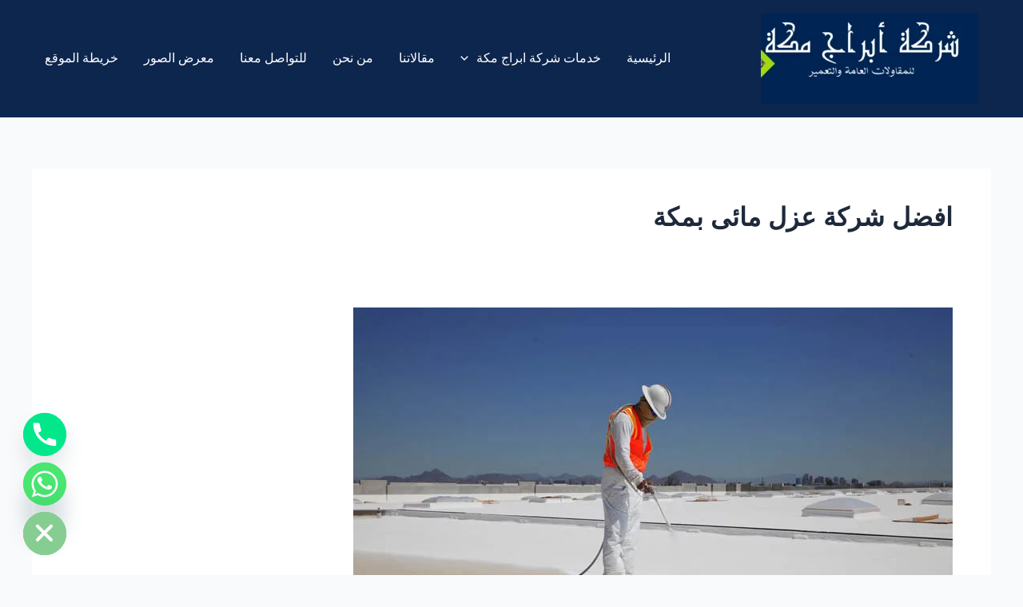

--- FILE ---
content_type: text/css
request_url: https://abrage-sa.com/wp-content/plugins/easy-table-of-contents/assets/css/screen.css?ver=2.0.80
body_size: 1836
content:
#ez-toc-container {
    background: #F9F9F9;
    border: 1px solid #AAAAAA;
    border-radius: 4px;
    -webkit-box-shadow: 0 1px 1px rgba(0, 0, 0, 0.05);
    box-shadow: 0 1px 1px rgba(0, 0, 0, 0.05);
    display: table;
    margin-bottom: 1em;    
    padding-top: 10px;
    padding-right: 20px;
    padding-bottom: 10px;
    padding-left: 10px;
    position: relative;
    width: auto;
}
div.ez-toc-widget-container {
    padding: 0;
    position: relative;
}

#ez-toc-container.ez-toc-light-blue {
    background: #EDF6FF;
}

#ez-toc-container.ez-toc-white {
    background: #FFFFFF;
}

#ez-toc-container.ez-toc-black {
    background: #000000;
}

#ez-toc-container.ez-toc-transparent {
    background: none transparent;
}

div.ez-toc-widget-container ul {
    display: block;
}

div.ez-toc-widget-container li {
    border: none;
    padding: 0;
}

div.ez-toc-widget-container ul.ez-toc-list {
    padding: 10px;
}

#ez-toc-container ul ul,
.ez-toc div.ez-toc-widget-container ul ul {
    margin-left: 1.5em;
}

#ez-toc-container ul,
#ez-toc-container li {
    margin: 0;
    padding: 0;
}

#ez-toc-container ul,
#ez-toc-container li,
#ez-toc-container ul li,
div.ez-toc-widget-container,
div.ez-toc-widget-container li {
    background: none;
    list-style: none none;
    line-height: 1.6;
    margin: 0;
    overflow: hidden;
    z-index: 1;
}

#ez-toc-container .ez-toc-title {
    text-align: left;
    line-height: 1.45;
    margin: 0;
    padding: 0;
}
.ez-toc-title-container {
    display: table;
    width: 100%;
}
.ez-toc-title,
.ez-toc-title-toggle {
    display: inline;
    text-align: left;
    vertical-align: middle;
}

#ez-toc-container.ez-toc-black p.ez-toc-title {
    color: #FFF;
}

#ez-toc-container div.ez-toc-title-container + ul.ez-toc-list {
    margin-top: 1em;
}

.ez-toc-wrap-left {
    margin: 0px auto 1em 0px !important;
}
.ez-toc-wrap-left-text {
    float: left;
}

.ez-toc-wrap-right {
    margin: 0px 0px 1em auto !important;
}
.ez-toc-wrap-right-text {
    float: right;
}

#ez-toc-container a {
    color: #444444;
    box-shadow: none;
    text-decoration: none;
    text-shadow: none;
    display: inline-flex;
    align-items: stretch;
    flex-wrap: nowrap;
}

#ez-toc-container a:visited {
    color: #9f9f9f;
}

#ez-toc-container a:hover {
    text-decoration: underline;
}

#ez-toc-container.ez-toc-black a {
    color: #FFF;
}

#ez-toc-container.ez-toc-black a:visited {
    color: #FFF;
}


#ez-toc-container a.ez-toc-toggle {
    display: flex;
    align-items: center;
    color: #444444;
}

.ez-toc-widget-container ul.ez-toc-list li::before {
    content: ' ';
    position: absolute;
    left: 0;
    right: 0;
    height: 30px;
    line-height: 30px;
    z-index: -1;
}

.ez-toc-widget-container ul.ez-toc-list li.active {
    background-color: #EDEDED;
}

.ez-toc-widget-container li.active > a {
    font-weight: 900;
}

.ez-toc-btn {
    display: inline-block;
    padding: 6px 12px;
    margin-bottom: 0;
    font-size: 14px;
    font-weight: normal;
    line-height: 1.428571429;
    text-align: center;
    white-space: nowrap;
    vertical-align: middle;
    cursor: pointer;
    background-image: none;
    border: 1px solid transparent;
    border-radius: 4px;
    -webkit-user-select: none;
    -moz-user-select: none;
    -ms-user-select: none;
    -o-user-select: none;
    user-select: none
}

.ez-toc-btn:focus {
    outline: thin dotted #333;
    outline: 5px auto -webkit-focus-ring-color;
    outline-offset: -2px
}

.ez-toc-btn:hover,
.ez-toc-btn:focus {
    color: #333;
    text-decoration: none
}

.ez-toc-btn:active,
.ez-toc-btn.active {
    background-image: none;
    outline: 0;
    -webkit-box-shadow: inset 0 3px 5px rgba(0, 0, 0, 0.125);
    box-shadow: inset 0 3px 5px rgba(0, 0, 0, 0.125)
}

.ez-toc-btn-default {
    color: #333;
    background-color: #fff;
    border-color: #ccc
}

.ez-toc-btn-default:hover,
.ez-toc-btn-default:focus,
.ez-toc-btn-default:active,
.ez-toc-btn-default.active {
    color: #333;
    background-color: #ebebeb;
    border-color: #adadad
}

.ez-toc-btn-default:active,
.ez-toc-btn-default.active {
    background-image: none
}

.ez-toc-btn-sm,
.ez-toc-btn-xs {
    padding: 5px 10px;
    font-size: 12px;
    line-height: 1.5;
    border-radius: 3px
}

.ez-toc-btn-xs {
    padding: 1px 5px
}

.ez-toc-btn-default {
    text-shadow: 0 -1px 0 rgba(0, 0, 0, 0.2);
    -webkit-box-shadow: inset 0 1px 0 rgba(255, 255, 255, 0.15), 0 1px 1px rgba(0, 0, 0, 0.075);
    box-shadow: inset 0 1px 0 rgba(255, 255, 255, 0.15), 0 1px 1px rgba(0, 0, 0, 0.075)
}

.ez-toc-btn-default:active {
    -webkit-box-shadow: inset 0 3px 5px rgba(0, 0, 0, 0.125);
    box-shadow: inset 0 3px 5px rgba(0, 0, 0, 0.125)
}

.ez-toc-btn:active,
.btn.active {
    background-image: none
}

.ez-toc-btn-default {
    text-shadow: 0 1px 0 #fff;
    background-image: -webkit-gradient(linear, left 0, left 100%, from(#fff), to(#e0e0e0));
    background-image: -webkit-linear-gradient(top, #fff 0, #e0e0e0 100%);
    background-image: -moz-linear-gradient(top, #fff 0, #e0e0e0 100%);
    background-image: linear-gradient(to bottom, #fff 0, #e0e0e0 100%);
    background-repeat: repeat-x;
    border-color: #dbdbdb;
    border-color: #ccc;
    filter: progid:DXImageTransform.Microsoft.gradient(startColorstr='#ffffffff', endColorstr='#ffe0e0e0', GradientType=0);
    filter: progid:DXImageTransform.Microsoft.gradient(enabled=false)
}

.ez-toc-btn-default:hover,
.ez-toc-btn-default:focus {
    background-color: #e0e0e0;
    background-position: 0 -15px
}

.ez-toc-btn-default:active,
.ez-toc-btn-default.active {
    background-color: #e0e0e0;
    border-color: #dbdbdb
}

.ez-toc-pull-right {
    float: right !important;
    margin-left: 10px;
}

#ez-toc-container label.cssicon, #ez-toc-widget-container label.cssicon {
    height: 30px;
}

.ez-toc-glyphicon {
    position: relative;
    top: 1px;
    display: inline-block;
    font-family: 'Glyphicons Halflings';
    -webkit-font-smoothing: antialiased;
    font-style: normal;
    font-weight: normal;
    line-height: 1;
    -moz-osx-font-smoothing: grayscale
}

.ez-toc-glyphicon:empty {
    width: 1em
}

.ez-toc-toggle i.ez-toc-glyphicon {
    font-size: 16px;
    margin-left: 2px;
}

#ez-toc-container input {
    position: absolute;
    left: -999em;
}

#ez-toc-container input[type="checkbox"]:checked + nav, #ez-toc-widget-container input[type="checkbox"]:checked + nav {
    opacity: 0;
    max-height: 0;
    border: none;
    display: none;
}
#ez-toc-container label {    
    position: relative;            
    cursor: pointer;    
    display: initial;
}
#ez-toc-container .ez-toc-js-icon-con{
    position: relative;            
    cursor: pointer;    
    display: initial;
}

#ez-toc-container .ez-toc-toggle label  {
    float: right;
    position: relative;
    font-size: 16px;
    padding: 0;
    border: 1px solid #999191;
    border-radius: 5px;
    cursor: pointer;
    left: 10px;
    width: 35px;
}
#ez-toc-container .ez-toc-js-icon-con  {
    float: right;
    position: relative;
    font-size: 16px;
    padding: 0;
    border: 1px solid #999191;
    border-radius: 5px;
    cursor: pointer;
    left: 10px;
    width: 35px;
}

div#ez-toc-container .ez-toc-title {
    display: initial;
}
.ez-toc-wrap-center {
    margin: 0 auto 1em auto !important;
}

#ez-toc-container a.ez-toc-toggle {
    color: #444444;
    background: inherit;
    border: inherit;
}

.ez-toc-toggle #item {
    position: absolute;
    left: -999em;
}

label.cssicon .ez-toc-glyphicon:empty {
    font-size: 16px;
    margin-left: 2px;
}

label.cssiconcheckbox {
    display: none;
}

.ez-toc-widget-container ul li a {
    padding-left: 10px;
    display: inline-flex;
    align-items: stretch;
    flex-wrap: nowrap;
}

.ez-toc-widget-container ul.ez-toc-list li {
    height: auto !important;
}
.ez-toc-cssicon{
    float: right;
    position: relative;
    font-size: 16px;
    padding: 0;
    border: 1px solid #999191;
    border-radius: 5px;
    cursor: pointer;
    left: 10px;
    width: 35px;
}
.ez-toc-icon-toggle-span {
    display: flex;
    align-items: center;
    width: 35px;
    height: 30px;
    justify-content: center;
    direction:ltr;
}
#ez-toc-container .eztoc-toggle-hide-by-default{
    display:none;
}
.eztoc_no_heading_found{
    background-color: yellow;
    padding-left: 10px;
}
.eztoc-hide{
    display: none;
}
.term-description .ez-toc-title-container p:nth-child(2){
	width:50px;
	float:right;
	margin:0;
}

/* TOC Column Layout - Balanced Columns */
.ez-toc-list.ez-toc-columns-2 {
	column-count: 2;
	column-gap: 20px;
	column-fill: balance;
}

.ez-toc-list.ez-toc-columns-2 > li {
	display: block;
	break-inside: avoid;
	margin-bottom: 8px;
	page-break-inside: avoid;
}

.ez-toc-list.ez-toc-columns-3 {
	column-count: 3;
	column-gap: 20px;
	column-fill: balance;
}

.ez-toc-list.ez-toc-columns-3 > li {
	display: block;
	break-inside: avoid;
	margin-bottom: 8px;
	page-break-inside: avoid;
}

.ez-toc-list.ez-toc-columns-4 {
	column-count: 4;
	column-gap: 20px;
	column-fill: balance;
}

.ez-toc-list.ez-toc-columns-4 > li {
	display: block;
	break-inside: avoid;
	margin-bottom: 8px;
	page-break-inside: avoid;
}

/* Additional optimization for balanced columns */
.ez-toc-list.ez-toc-columns-optimized {
	column-fill: balance;
	orphans: 2;
	widows: 2;
}

.ez-toc-list.ez-toc-columns-optimized > li {
	display: block;
	break-inside: avoid;
	page-break-inside: avoid;
}


/* Responsive behavior - stack columns on mobile/tablet */
@media (max-width: 768px) {
	.ez-toc-list.ez-toc-columns-2,
	.ez-toc-list.ez-toc-columns-3,
	.ez-toc-list.ez-toc-columns-4 {
		column-count: 1;
		column-gap: 0;
	}
}

@media (max-width: 1024px) and (min-width: 769px) {
	.ez-toc-list.ez-toc-columns-4 {
		column-count: 2;
	}
	
	.ez-toc-list.ez-toc-columns-3 {
		column-count: 2;
	}
}


